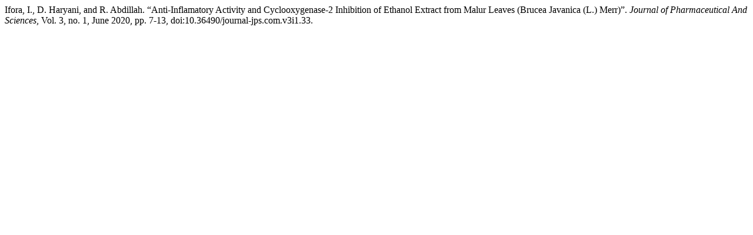

--- FILE ---
content_type: text/html; charset=UTF-8
request_url: https://journal-jps.com/index.php/jps/citationstylelanguage/get/modern-language-association?submissionId=33
body_size: 153
content:
<div class="csl-bib-body">
  <div class="csl-entry">Ifora, I., D. Haryani, and R. Abdillah. “Anti-Inflamatory Activity and Cyclooxygenase-2 Inhibition of Ethanol Extract from Malur Leaves (Brucea Javanica (L.) Merr)”. <i>Journal of Pharmaceutical And Sciences</i>, Vol. 3, no. 1, June 2020, pp. 7-13, doi:10.36490/journal-jps.com.v3i1.33.</div>
</div>